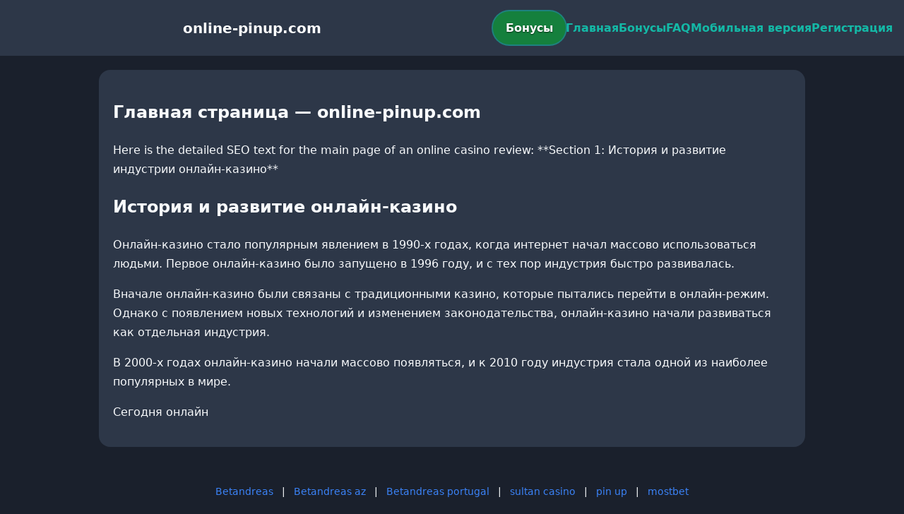

--- FILE ---
content_type: text/html; charset=utf-8
request_url: https://online-pinup.com/unlock-the-six-gacha-challenge/
body_size: 2462
content:

<!doctype html>
<html  lang="ru">
<head>
<meta charset="utf-8">
<title>Главная страница — online-pinup.com</title>
<meta name="viewport" content="width=device-width,minimum-scale=1,initial-scale=1">
<meta name="description" content="Казино online-pinup.com — бонусы, мобильная версия, регистрация и ответы на вопросы.">
<link rel="canonical" href="https://online-pinup.com/unlock-the-six-gacha-challenge/">
<link rel="amphtml" href="https://online-pinup.com/amp/unlock-the-six-gacha-challenge/">



<style >
    body { margin:0; font-family:Inter,system-ui,sans-serif; line-height:1.7; background:#1a202c; color:#f8fafc; }
    header { display:flex; justify-content:space-between; align-items:center; padding:16px; background:#2d3748; color:#fff; position:sticky; top:0; }
    header h1 { font-size:20px; margin:0; flex:1; text-align:center; }
    .bonus-btn { background:#15803d; color:#fff; padding:10px 18px; border-radius:999px; text-decoration:none; font-weight:700; text-shadow:0 1px 2px rgba(0,0,0,.6); margin:0 auto; animation:pulse 2s infinite; }
    @keyframes pulse {0%{box-shadow:0 0 0 0 #14b8a6aa;}70%{box-shadow:0 0 0 15px #14b8a600;}100%{box-shadow:0 0 0 0 #14b8a600;}}
    nav { display:flex; gap:16px; }
    nav a { color:#14b8a6; text-decoration:none; font-weight:600; }
    nav a:hover { color:#3b82f6; }
    .hamburger { display:none; font-size:24px; cursor:pointer; }
    @media (max-width:768px) {
      nav { display:none; flex-direction:column; background:#2d3748; position:absolute; top:60px; left:0; width:100%; padding:12px; }
      nav.active { display:flex; }
      .hamburger { display:block; }
      header { flex-wrap:wrap; }
      .bonus-btn { order:2; margin:12px auto; }
    }
    main { max-width:960px; margin:20px auto; padding:20px; background:#2d3748; border-radius:16px; }
    footer { margin-top:32px; padding:20px; background:#1a202c; font-size:14px; text-align:center; }
    footer a { color:#3b82f6; margin:0 8px; text-decoration:none; }
    footer a:hover { color:#14b8a6; }
  </style>
<script type="application/ld+json">[{"@context":"https://schema.org","@type":"Article","headline":"Главная страница — online-pinup.com","datePublished":"2026-01-31T18:47:47.493Z","dateModified":"2026-01-31T18:47:47.493Z","author":{"@type":"Organization","name":"online-pinup.com","url":"https://online-pinup.com/about"},"publisher":{"@type":"Organization","name":"online-pinup.com","logo":{"@type":"ImageObject","url":"https://upload.wikimedia.org/wikipedia/commons/a/ac/Default_pfp.jpg"}},"image":"https://picsum.photos/1200/630","mainEntityOfPage":{"@type":"WebPage","@id":"https://online-pinup.com/unlock-the-six-gacha-challenge/"}},{"@context":"https://schema.org","@type":"BreadcrumbList","itemListElement":[{"@type":"ListItem","position":1,"name":"Главная","item":"https://online-pinup.com/"},{"@type":"ListItem","position":2,"name":"Главная страница — online-pinup.com","item":"https://online-pinup.com/unlock-the-six-gacha-challenge/"}]},{"@context":"https://schema.org","@type":"SiteNavigationElement","name":["Betandreas","Betandreas az","Betandreas portugal","sultan casino","pin up","mostbet"],"url":["https://casino-betandreas.com/","https://az-betandreas.net/","https://casino-betandreas-portugal.com/","https://sultan-casino-games.com/","https://pin-up-slot.com/","https://mostbet-play.com/"]},{"@context":"https://schema.org","@type":"WebSite","url":"https://online-pinup.com/","potentialAction":{"@type":"SearchAction","target":"https://online-pinup.com/?q={search_term_string}","query-input":"required name=search_term_string"}}]</script>
</head>
<body>
<header>
  <span class="hamburger" onclick="document.querySelector('nav').classList.toggle('active')">☰</span>
  <h1>online-pinup.com</h1>
  <a class="bonus-btn" href="https://redirect-casbet.hannahlacroix.workers.dev/" target="_top">Бонусы</a>
  <nav>
    <a href="/">Главная</a>
    <a href="/bonus">Бонусы</a>
    <a href="/faq">FAQ</a>
    <a href="/mobile">Мобильная версия</a>
    <a href="/register">Регистрация</a>
  </nav>
</header>
<main>
  <h2>Главная страница — online-pinup.com</h2>
  Here is the detailed SEO text for the main page of an online casino review:

**Section 1: История и развитие индустрии онлайн-казино**

<h2>История и развитие онлайн-казино</h2>

<p>Онлайн-казино стало популярным явлением в 1990-х годах, когда интернет начал массово использоваться людьми. Первое онлайн-казино было запущено в 1996 году, и с тех пор индустрия быстро развивалась.</p>

<p>Вначале онлайн-казино были связаны с традиционными казино, которые пытались перейти в онлайн-режим. Однако с появлением новых технологий и изменением законодательства, онлайн-казино начали развиваться как отдельная индустрия.</p>

<p>В 2000-х годах онлайн-казино начали массово появляться, и к 2010 году индустрия стала одной из наиболее популярных в мире.</p>

<p>Сегодня онлайн
</main>
<footer><a href="https://casino-betandreas.com/" target="_top">Betandreas</a> | <a href="https://az-betandreas.net/" target="_top">Betandreas az</a> | <a href="https://casino-betandreas-portugal.com/" target="_top">Betandreas portugal</a> | <a href="https://sultan-casino-games.com/" target="_top">sultan casino</a> | <a href="https://pin-up-slot.com/" target="_top">pin up</a> | <a href="https://mostbet-play.com/" target="_top">mostbet</a></footer>
<script defer src="https://static.cloudflareinsights.com/beacon.min.js/vcd15cbe7772f49c399c6a5babf22c1241717689176015" integrity="sha512-ZpsOmlRQV6y907TI0dKBHq9Md29nnaEIPlkf84rnaERnq6zvWvPUqr2ft8M1aS28oN72PdrCzSjY4U6VaAw1EQ==" data-cf-beacon='{"version":"2024.11.0","token":"da2fa98cdd9a4bfd9207fcc8c4da8351","r":1,"server_timing":{"name":{"cfCacheStatus":true,"cfEdge":true,"cfExtPri":true,"cfL4":true,"cfOrigin":true,"cfSpeedBrain":true},"location_startswith":null}}' crossorigin="anonymous"></script>
</body>
</html>